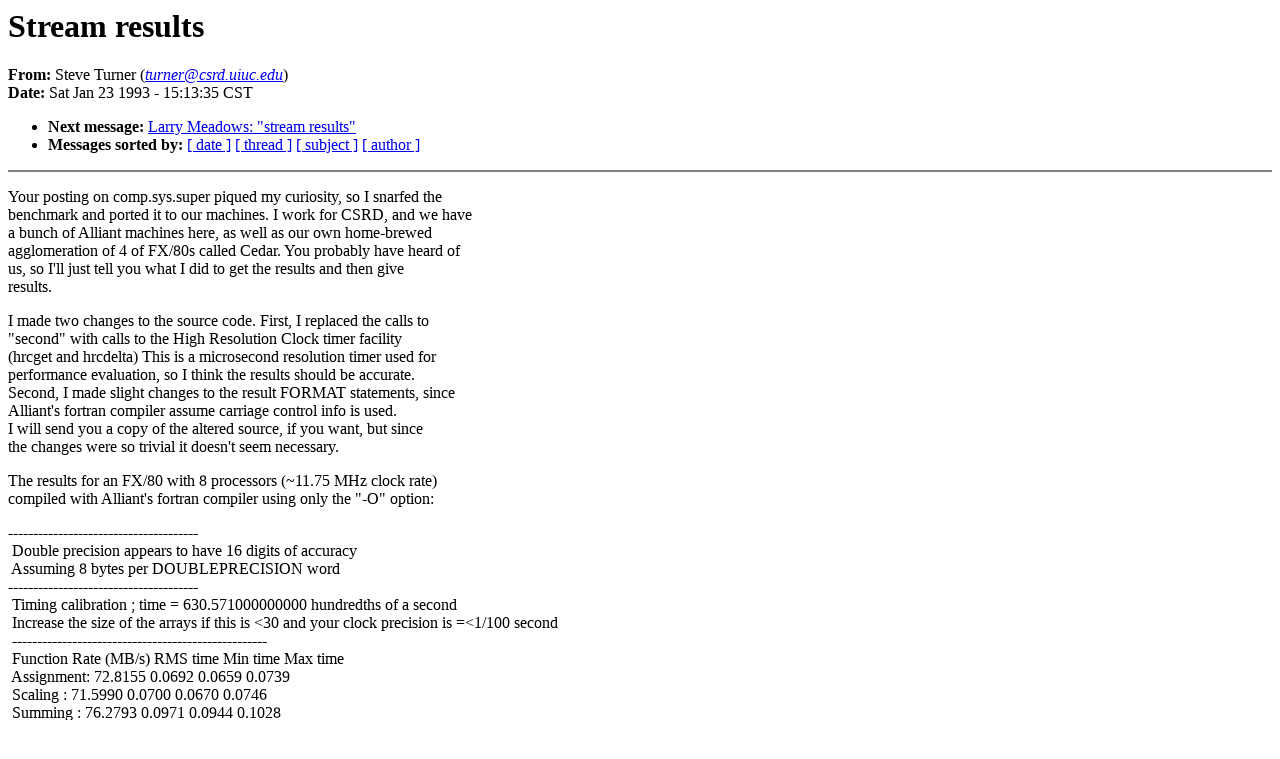

--- FILE ---
content_type: text/html
request_url: https://www.cs.virginia.edu/stream/stream_mail/1993/0000.html
body_size: 2169
content:
<!DOCTYPE HTML PUBLIC "-//W3C//DTD HTML 4.0 Transitional//EN"
                      "http://www.w3.org/TR/REC-html40/loose.dtd">
<HTML>
<HEAD>
<TITLE>STREAM Mail 1993: Stream results</TITLE>
<META NAME="Author" CONTENT="Steve Turner (turner@csrd.uiuc.edu)">
<META NAME="Subject" CONTENT="Stream results">
</HEAD>
<BODY BGCOLOR="#FFFFFF" TEXT="#000000">
<H1>Stream results</H1>
<!-- received="Sat Jan 23 16:17:25 1993" -->
<!-- isoreceived="19930123221725" -->
<!-- sent="Sat, 23 Jan 93 15:13:35 cst" -->
<!-- isosent="19930123211335" -->
<!-- name="Steve Turner" -->
<!-- email="turner@csrd.uiuc.edu" -->
<!-- subject="Stream results" -->
<!-- id="9301232113.AA00934@a7.csrd.uiuc.edu" -->
<STRONG>From:</STRONG> Steve Turner (<A HREF="mailto:turner@csrd.uiuc.edu?Subject=Re:%20Stream%20results&In-Reply-To=&lt;9301232113.AA00934@a7.csrd.uiuc.edu&gt;"><EM>turner@csrd.uiuc.edu</EM></A>)<BR>
<STRONG>Date:</STRONG> Sat Jan 23 1993 - 15:13:35 CST
<P>
<!-- next="start" -->
<UL>
<LI><STRONG>Next message:</STRONG> <A HREF="0001.html">Larry Meadows: "stream results"</A>
<!-- nextthread="start" -->
<!-- reply="end" -->
<LI><STRONG>Messages sorted by:</STRONG> 
<A HREF="date.html#0">[ date ]</A>
<A HREF="index.html#0">[ thread ]</A>
<A HREF="subject.html#0">[ subject ]</A>
<A HREF="author.html#0">[ author ]</A>
</UL>
<HR NOSHADE><P>
<!-- body="start" -->
<P>
Your posting on comp.sys.super piqued my curiosity, so I snarfed the
<BR>
benchmark and ported it to our machines.  I work for CSRD, and we have
<BR>
a bunch of Alliant machines here, as well as our own home-brewed
<BR>
agglomeration of 4 of FX/80s called Cedar.  You probably have heard of
<BR>
us, so I'll just tell you what I did to get the results and then give
<BR>
results.
<BR>
<P>I made two changes to the source code.  First, I replaced the calls to
<BR>
&quot;second&quot; with calls to the High Resolution Clock timer facility
<BR>
(hrcget and hrcdelta)  This is a microsecond resolution timer used for
<BR>
performance evaluation, so I think the results should be accurate.
<BR>
Second, I made slight changes to the result FORMAT statements, since
<BR>
Alliant's fortran compiler assume carriage control info is used.
<BR>
I will send you a copy of the altered source, if you want, but since
<BR>
the changes were so trivial it doesn't seem necessary.
<BR>
<P>The results for an FX/80 with 8 processors (~11.75 MHz clock rate)
<BR>
compiled with Alliant's fortran compiler using only the &quot;-O&quot; option:
<BR>
<P>--------------------------------------
<BR>
&nbsp;Double precision appears to have 16 digits of accuracy
<BR>
&nbsp;Assuming 8 bytes per DOUBLEPRECISION word
<BR>
--------------------------------------
<BR>
&nbsp;Timing calibration ; time =    630.571000000000       hundredths  of a second
<BR>
&nbsp;Increase the size of the arrays if this is &lt;30   and your clock precision is =&lt;1/100 second
<BR>
&nbsp;---------------------------------------------------
<BR>
&nbsp;Function     Rate (MB/s)  RMS time   Min time  Max time
<BR>
&nbsp;Assignment:   72.8155      0.0692      0.0659      0.0739
<BR>
&nbsp;Scaling   :   71.5990      0.0700      0.0670      0.0746
<BR>
&nbsp;Summing   :   76.2793      0.0971      0.0944      0.1028
<BR>
&nbsp;SAXPYing  :   76.5143      0.0998      0.0941      0.1119
<BR>
<P>----------------
<BR>
<P><P>The results for an FX/2800 using a 14 processor &quot;cluster&quot;, compiled
<BR>
with Alliant's fortran compiler using just the &quot;-O&quot; option are:
<BR>
(sorry, I don't know the clock rate of the i860's) 
<BR>
--------------------------------------
<BR>
&nbsp;Double precision appears to have 16 digits of accuracy
<BR>
&nbsp;Assuming 8 bytes per DOUBLEPRECISION word
<BR>
--------------------------------------
<BR>
&nbsp;Timing calibration ; time =    15.7310000000000      hundredths of a second
<BR>
&nbsp;Increase the size of the arrays if this is &lt;30  and your clock precision is =&lt;1/100 second
<BR>
&nbsp;---------------------------------------------------
<BR>
&nbsp;Function     Rate (MB/s)  RMS time   Min time  Max time
<BR>
&nbsp;Assignment:  144.6655      0.0342      0.0332      0.0362
<BR>
&nbsp;Scaling   :  150.1877      0.0328      0.0320      0.0347
<BR>
&nbsp;Summing   :  135.1859      0.0549      0.0533      0.0584
<BR>
&nbsp;SAXPYing  :  125.3264      0.0590      0.0575      0.0618
<BR>
----------------
<BR>
<P>Since this seemed to run too fast, I bumped up the array size by one
<BR>
order of magnitude and ran it again.  The &quot;long stream&quot; results are:
<BR>
--------------------------------------
<BR>
&nbsp;Double precision appears to have 16 digits of accuracy
<BR>
&nbsp;Assuming 8 bytes per DOUBLEPRECISION word
<BR>
--------------------------------------
<BR>
&nbsp;Timing calibration ; time =    185.139000000000      hundredths of a second
<BR>
&nbsp;Increase the size of the arrays if this is &lt;30  and your clock precision is =&lt;1/100 second
<BR>
&nbsp;---------------------------------------------------
<BR>
&nbsp;Function     Rate (MB/s)  RMS time   Min time  Max time
<BR>
&nbsp;Assignment:  309.0394      0.1650      0.1553      0.1882
<BR>
&nbsp;Scaling   :  305.9273      0.1658      0.1569      0.1834
<BR>
&nbsp;Summing   :  297.8160      0.2528      0.2418      0.2889
<BR>
&nbsp;SAXPYing  :  291.9708      0.2620      0.2466      0.3141
<BR>
----------------
<BR>
<P>I plan on porting it to Cedar, too, but this will require modification
<BR>
of the array declarations in order to distribute the arrays to the
<BR>
global memory.  I'll send details along with the results once I get them.
<BR>
<P>st
<BR>
<P><!-- body="end" -->
<HR NOSHADE>
<UL>
<!-- next="start" -->
<LI><STRONG>Next message:</STRONG> <A HREF="0001.html">Larry Meadows: "stream results"</A>
<!-- nextthread="start" -->
<!-- reply="end" -->
<LI><STRONG>Messages sorted by:</STRONG> 
<A HREF="date.html#0">[ date ]</A>
<A HREF="index.html#0">[ thread ]</A>
<A HREF="subject.html#0">[ subject ]</A>
<A HREF="author.html#0">[ author ]</A>
</UL>
<!-- trailer="footer" -->
<HR NOSHADE>
<P>
<SMALL>
<EM>
This archive was generated by <A HREF="http://www.hypermail.org/">hypermail 2b29</A> 
: <EM>Tue Apr 18 2000 - 05:23:02 CDT</EM>
</EM>
</SMALL>
</BODY>
</HTML>
